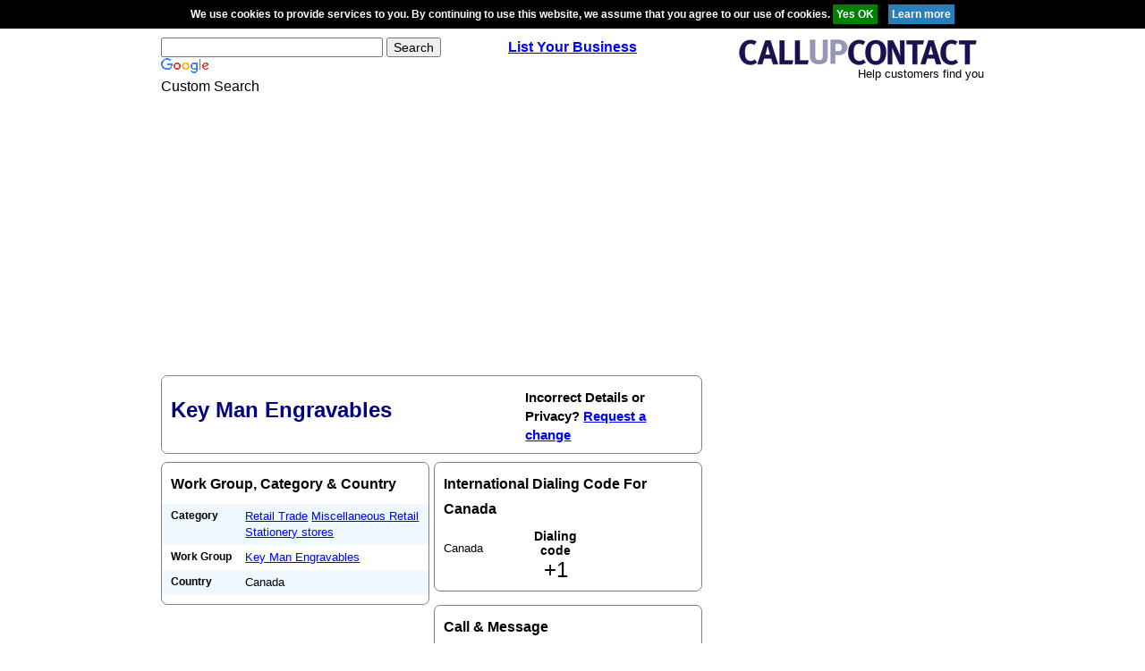

--- FILE ---
content_type: text/html; charset=utf-8
request_url: https://www.google.com/recaptcha/api2/aframe
body_size: 119
content:
<!DOCTYPE HTML><html><head><meta http-equiv="content-type" content="text/html; charset=UTF-8"></head><body><script nonce="VemhEZlBx6XnXMcwHTt7RQ">/** Anti-fraud and anti-abuse applications only. See google.com/recaptcha */ try{var clients={'sodar':'https://pagead2.googlesyndication.com/pagead/sodar?'};window.addEventListener("message",function(a){try{if(a.source===window.parent){var b=JSON.parse(a.data);var c=clients[b['id']];if(c){var d=document.createElement('img');d.src=c+b['params']+'&rc='+(localStorage.getItem("rc::a")?sessionStorage.getItem("rc::b"):"");window.document.body.appendChild(d);sessionStorage.setItem("rc::e",parseInt(sessionStorage.getItem("rc::e")||0)+1);localStorage.setItem("rc::h",'1769021274563');}}}catch(b){}});window.parent.postMessage("_grecaptcha_ready", "*");}catch(b){}</script></body></html>